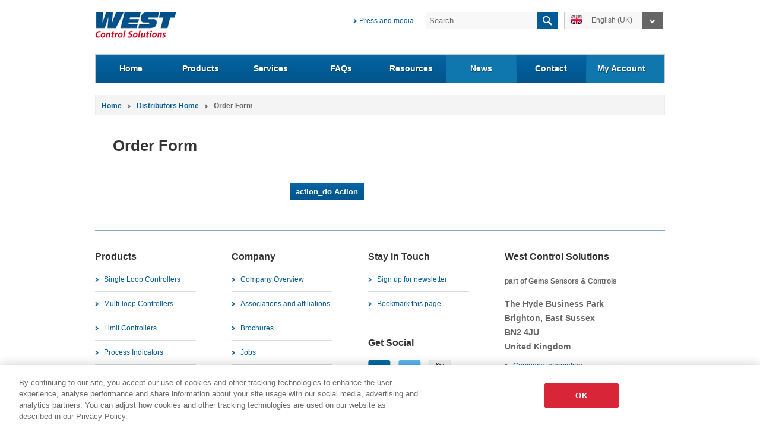

--- FILE ---
content_type: text/html; charset=utf-8
request_url: https://www.west-cs.co.uk/distributors-home-uk/order-form-2/
body_size: 6105
content:
<!DOCTYPE html PUBLIC "-//W3C//DTD XHTML 1.1//EN" "http://www.w3.org/TR/xhtml11/DTD/xhtml11.dtd">
<html xmlns="http://www.w3.org/1999/xhtml" xml:lang="en-GB" >
	<head>
		<base href="https://www.west-cs.co.uk/" />
        <meta name="viewport" content="width=device-width, initial-scale=1.0, maximum-scale=1.0, user-scalable=0">
		<title>Order Form | West Control Solutions </title>
		<meta http-equiv="Content-type" content="text/html; charset=utf-8" />
		
		
		
		
		<link rel="canonical" href="https://www.west-cs.co.uk/distributors-home-uk/order-form-2/" />
		
		  <link rel="shortcut icon" href="favicon.ico" />
		<link rel="stylesheet" type="text/css" href="https://www.west-cs.co.uk/westcontrol/css/jquery-ui-1.8.19.custom.css" />
		<link rel="stylesheet" type="text/css" href="https://www.west-cs.co.uk/westcontrol/css/main.css?1769100607" />
		<link rel="stylesheet" type="text/css" href="https://www.west-cs.co.uk/westcontrol/css/dcmegamenu.css" />
                <link rel="stylesheet" type="text/css" href="https://www.west-cs.co.uk/westcontrol/css/coda-slider-2.0.css" media="screen" />
                <link rel="stylesheet" type="text/css" href="https://www.west-cs.co.uk/westcontrol/css/liquid-slider.css" />
		<link rel="stylesheet" type="text/css" href="https://www.west-cs.co.uk/westcontrol/css/main_en_GB.css?1769100607" />
		<script  type="text/javascript" src="//ajax.googleapis.com/ajax/libs/jquery/1.7.2/jquery.min.js"></script>
		<script  type="text/javascript" src="//ajax.googleapis.com/ajax/libs/jqueryui/1.8.18/jquery-ui.js"></script>
                <script type="text/javascript"  src="https://www.west-cs.co.uk/westcontrol/javascript/jquery.dcmegamenu.1.3.3.js"></script>
                 
                <script type="text/javascript"  src="https://www.west-cs.co.uk/westcontrol/javascript/jquery.hoverIntent.minified.js"></script>
		<script type="text/javascript"  src="https://www.west-cs.co.uk/westcontrol/javascript/jquery.validate.readable.js"></script>
		<script type="text/javascript" src="https://www.west-cs.co.uk/westcontrol/javascript/jquery.easing.1.3.js"></script>
		<script type="text/javascript" src="https://www.west-cs.co.uk/westcontrol/javascript/jquery.cycle.all.js"></script>
                <script type="text/javascript" src="https://www.west-cs.co.uk/westcontrol/javascript/jquery.coda-slider-2.0.js"></script>
                <script type="text/javascript" src="https://www.west-cs.co.uk/westcontrol/javascript/jquery.touchSwipe.min.js"></script>
                <script type="text/javascript" src="https://www.west-cs.co.uk/westcontrol/javascript/jquery.liquid-slider.min.js"></script>
		<script type="text/javascript" src="https://www.west-cs.co.uk/westcontrol/javascript/_main.js"></script>
		<!--[if gte IE 7]>
			<link rel="stylesheet" type="text/css" href="https://www.west-cs.co.uk/westcontrol/css/IEfix.css"/>
		<![endif]-->
	   <!-- Google Tag Manager -->
            <script>(function(w,d,s,l,i){w[l]=w[l]||[];w[l].push({'gtm.start':
            new Date().getTime(),event:'gtm.js'});var f=d.getElementsByTagName(s)[0],
            j=d.createElement(s),dl=l!='dataLayer'?'&l='+l:'';j.async=true;j.src=
            'https://www.googletagmanager.com/gtm.js?id='+i+dl;f.parentNode.insertBefore(j,f);
            })(window,document,'script','dataLayer','GTM-P9HC5FZ');</script>
            <!-- End Google Tag Manager -->

	<link rel="stylesheet" type="text/css" href="/cookiesettings/css/jquery.fancybox.css?m=1744187404" />
</head>
	<body>
	<!-- Google Tag Manager (noscript) -->
        <noscript><iframe src="https://www.googletagmanager.com/ns.html?id=GTM-P9HC5FZ"
        height="0" width="0" style="display:none;visibility:hidden"></iframe></noscript>
        <!-- End Google Tag Manager (noscript) -->
        <div id="wrapper">
    	   <div id="header" class="clearfix">
    	       <div id="logo">
    	           
                	   <a href="https://www.west-cs.co.uk/"><img src="https://www.west-cs.co.uk/westcontrol/images/header/logo.gif"  alt="West Control Solutions" title="West Control Solutions" /></a>
                	
                </div>
                  
                <div id="searchbar">
                <div class="left">
                    <div class="label"><a href="/">Press and media</a></div>
                    <div class="searchbox">
<form id="LuceneForm_AdvancedSearchForm" action="/distributors-home-uk/order-form-2/AdvancedSearchForm" method="post" enctype="application/x-www-form-urlencoded">

		
			     <input type="text" name="Query" value="Search" class="text inputbox required" id="LuceneForm_AdvancedSearchForm_Query" />
		
			     <input type="hidden" name="clear" value="1" class="hidden" id="LuceneForm_AdvancedSearchForm_clear" />
		
	
		
			<input type="submit" name="action_AdvancedSearchResults" value="Search" class="action searchbtn" id="LuceneForm_AdvancedSearchForm_action_AdvancedSearchResults" />
		
	

</form>

</div>
                </div>
                <div class="countryoption">
                    <!--- translation START -->
                    <ul id="item1">
                    
                             <li class="top"><a href="https://www.west-cs.co.uk/distributors-home-uk/order-form-2/"><img src="https://www.west-cs.co.uk/westcontrol/images/header/country/large-en_GB.gif" alt="English (UK)" title="English (UK)" /><span>English (UK) </span></a> </li>
                    
                        
                    </ul>
                    <!--- translation END -->
                    </div>
                </div>
                <a class="headerMobileNav" href="/distributors-home-uk/order-form-2/#mobileNav"></a>
            </div>
            <div class="clear"><!-- clear  --></div>
    	    <!-- MEGA NAV BLOCK START -->
            <div id="navbar">
                <div class="nav">
                    <ul class="mega-menu" id="mega-menu-1">
                       
                            <li>
                                <a href="/" class="" >Home<i></i></a>
                                 <ul>
                                    
                                        <li class=" "><h3>Dedicated Homepages</h3>
                                            <ul>
                                               
                                               		
                                               		    
                                                                <li class="nopadding"><a href="/product-users-home-uk/">I am a Product User </a></li>
                                                        
                                                    
                                               
                                               		
                                               		    
                                                                <li class="nopadding"><a href="/equipment-manufacturer-home-uk/">I am an Equipment Manufacturer </a></li>
                                                        
                                                    
                                               
                                               		
                                               		    
                                                                <li class="nopadding"><a href="/distributors-home-uk/">I am a Distributor </a></li>
                                                        
                                                    
                                               
                                            </ul>
                                       </li>
                                
                            
                                </ul>
                            
                         </li>
                       
                            <li>
                                <a href="/products-uk/" class="" >Products<i></i></a>
                                 <ul>
                                    
                                        <li class=" vertical-divider "><h3>Controllers</h3>
                                            <ul>
                                               
                                               		
                                               		    
                                                                <li class="nopadding"><a href="/products-uk/categories-uk/single-loop-temp-and-process-controllers/">Single Loop Controllers </a></li>
                                                        
                                                    
                                               
                                               		
                                               		    
                                                                <li class="nopadding"><a href="/products-uk/categories-uk/multi-loop-temp-and-process-controllers/">Multi-loop Controllers </a></li>
                                                        
                                                    
                                               
                                               		
                                               		    
                                                                <li class="nopadding"><a href="/products-uk/l/programmable-temperature-controllers-en-GB/">Programmers </a></li>
                                                        
                                                    
                                               
                                               		
                                               		    
                                                                <li class="nopadding"><a href="/products-uk/categories-uk/limit-controllers-temperature-control/">Limit Controllers </a></li>
                                                        
                                                    
                                               
                                               		
                                               		    
                                                                <li class="nopadding"><a href="/resources-uk/manuals-uk/rail-line-system/">Rail Line System </a></li>
                                                        
                                                    
                                               
                                               		
                                               		    
                                                                <li class="nopadding"><a href="/products-uk/categories-uk/thyristor-range/">Thyristors </a></li>
                                                        
                                                    
                                               
                                               		
                                               		    
                                                                <li class="nopadding"><a href="/products-uk/obsolete-products-uk/">Obsolete </a></li>
                                                        
                                                    
                                               
                                            </ul>
                                       </li>
                                
                                        <li class=" "><h3>Ancillary Products</h3>
                                            <ul>
                                               
                                               		
                                               		    
                                                                <li class="nopadding"><a href="/products-uk/categories-uk/cal-digital-thermostats/">Digital Thermostats </a></li>
                                                        
                                                    
                                               
                                               		
                                               		    
                                                                <li class="nopadding"><a href="/products-uk/categories-uk/digital-temperature-and-process-indicators/">Process Indicators </a></li>
                                                        
                                                    
                                               
                                               		
                                               		    
                                                                <li class="nopadding"><a href="/products-uk/categories-uk/transmitters-uk/">Transmitters </a></li>
                                                        
                                                    
                                               
                                               		
                                               		    
                                                                <li class="nopadding"><a href="/products-uk/categories-uk/chart-recorders-and-data-acquisition/">Chart Recorders </a></li>
                                                        
                                                    
                                               
                                               		
                                               		    
                                                                <li class="nopadding"><a href="/products-uk/categories-uk/pressure-transmitters/">Pressure Transmitters </a></li>
                                                        
                                                    
                                               
                                               		
                                               		    
                                                                <li class="nopadding"><a href="/products-uk/categories-uk/temperature-sensors-thermocouples-and-resistance-thermometers/">Thermocouples and Temperature Sensors </a></li>
                                                        
                                                    
                                               
                                               		
                                               		    
                                                                <li class="nopadding"><a href="/products-uk/categories-uk/transmitter-power-supply-and-isolating-converter-en-gb/">Transmitter Power Supply and Isolating Converter </a></li>
                                                        
                                                    
                                               
                                            </ul>
                                       </li>
                                
                            
                                </ul>
                            
                         </li>
                       
                            <li>
                                <a href="/services-offered-by/" class="" >Services<i></i></a>
                                 <ul>
                                    
                                        <li class=" "><h3>Select a service</h3>
                                            <ul>
                                               
                                               		
                                               		    
                                                                <li class="nopadding"><a href="/services-offered-by/customer-services-temperature-control/">Customer Services </a></li>
                                                        
                                                    
                                               
                                               		
                                               		    
                                                                <li class="nopadding"><a href="/services-offered-by/technical-support-temperature-control/">Technical Support </a></li>
                                                        
                                                    
                                               
                                               		
                                               		    
                                                                <li class="padding"><a href="/services-offered-by/return-material-authorisation-rma/">RMA Information  </a></li>
                                                        
                                                    
                                               
                                               		
                                               		    
                                                                <li class="padding"><a href="/services-offered-by/distributors-temperature-control/">Distribution Partners </a></li>
                                                        
                                                    
                                               
                                            </ul>
                                       </li>
                                
                            
                                </ul>
                            
                         </li>
                       
                            <li>
                                <a href="/faqs-uk/" class="" >FAQs<i></i></a>
                                 <ul>
                                    
                                        <li class=" vertical-divider "><h3>Categories</h3>
                                            <ul>
                                               
                                               		
                                               		    
                                                                <li class="nopadding"><a href="/faqs-uk/how-to-buy-uk/">How to Buy? </a></li>
                                                        
                                                    
                                               
                                               		
                                               		    
                                                                <li class="nopadding"><a href="/faqs-uk/minimum-order-information-uk/">Minimum Order Value? </a></li>
                                                        
                                                    
                                               
                                               		
                                               		    
                                                                <li class="nopadding"><a href="/faqs-uk/lead-time-uk/">Lead Time? </a></li>
                                                        
                                                    
                                               
                                               		
                                               		    
                                                                <li class="nopadding"><a href="/faqs-uk/delivery-information-uk/">Delivery Information? </a></li>
                                                        
                                                    
                                               
                                               		
                                               		    
                                                                <li class="nopadding"><a href="/faqs-uk/glossary-uk/">Glossary </a></li>
                                                        
                                                    
                                               
                                            </ul>
                                       </li>
                                
                                        <li class=" vertical-divider "><h3>About Us</h3>
                                            <ul>
                                               
                                               		
                                               		    
                                                                <li class="nopadding"><a href="/about-us-uk/company-overview-uk/">Company Overview </a></li>
                                                        
                                                    
                                               
                                               		
                                               		    
                                                                <li class="nopadding"><a href="/about-us-uk/associations-and-affiliations-uk/">Associations and Affiliations </a></li>
                                                        
                                                    
                                               
                                               		
                                               		    
                                                                <li class="nopadding"><a href="/about-us-uk/quality-management-processes-uk/">Quality Management Processes </a></li>
                                                        
                                                    
                                               
                                            </ul>
                                       </li>
                                
                                        <li class=" "><h3>Product Support</h3>
                                            <ul>
                                               
                                               		
                                               		    
                                                                <li class="nopadding"><a href="/faqs-uk/product-support/west-instruments/">West Instruments </a></li>
                                                        
                                                    
                                               
                                               		
                                               		    
                                                                <li class="nopadding"><a href="/faqs-uk/product-support/pma/">PMA </a></li>
                                                        
                                                    
                                               
                                               		
                                               		    
                                                                <li class="nopadding"><a href="/faqs-uk/product-support/cal-controls/">CAL Controls </a></li>
                                                        
                                                    
                                               
                                            </ul>
                                       </li>
                                
                            
                                </ul>
                            
                         </li>
                       
                            <li>
                                <a href="/resources-uk/" class="" >Resources<i></i></a>
                                 <ul>
                                    
                                        <li class=" vertical-divider "><h3>Documentation</h3>
                                            <ul>
                                               
                                               		
                                               		    
                                                                <li class="nopadding"><a href="/resources-uk/brochures-uk/">Brochures </a></li>
                                                        
                                                    
                                               
                                               		
                                               		    
                                                                <li class="nopadding"><a href="/resources-uk/manuals-uk/">Manuals </a></li>
                                                        
                                                    
                                               
                                               		
                                               		    
                                                                <li class="nopadding"><a href="/resources-uk/datasheets-uk/">Datasheets </a></li>
                                                        
                                                    
                                               
                                               		
                                               		    
                                                                <li class="nopadding"><a href="/resources-uk/interface-descriptions/">Interface Descriptions </a></li>
                                                        
                                                    
                                               
                                               		
                                               		    
                                                                <li class="nopadding"><a href="/resources-uk/software-uk/">Software </a></li>
                                                        
                                                    
                                               
                                               		
                                               		    
                                                                <li class="nopadding"><a href="/resources-uk/certification-uk/">Certificates </a></li>
                                                        
                                                    
                                               
                                               		
                                               		    
                                                                <li class="nopadding"><a href="/resources-uk/3d-cad/">3D CAD </a></li>
                                                        
                                                    
                                               
                                               		
                                               		    
                                                                <li class="nopadding"><a href="/resources-uk/obsolete-product-documents/">Obsolete Product Documents </a></li>
                                                        
                                                    
                                               
                                            </ul>
                                       </li>
                                
                                        <li class=" vertical-divider "><h3>Resource Library</h3>
                                            <ul>
                                               
                                               		
                                               		    
                                                                <li class="nopadding"><a href="/resources-uk/application-stories-uk/">Application Stories </a></li>
                                                        
                                                    
                                               
                                               		
                                               		    
                                                                <li class="nopadding"><a href="/resources-uk/whitepapers/">Whitepapers </a></li>
                                                        
                                                    
                                               
                                               		
                                               		    
                                                                <li class="nopadding"><a href="/resources-uk/video-guides-uk/">Videos </a></li>
                                                        
                                                    
                                               
                                               		
                                               		    
                                                                <li class="nopadding"><a href="/resources-uk/presentations-uk/">Presentations </a></li>
                                                        
                                                    
                                               
                                            </ul>
                                       </li>
                                
                                        <li class=" "><h3>Download Software</h3>
                                            <ul>
                                               
                                               		
                                               		    
                                                                <li class="nopadding"><a href="/resources-uk/software-uk/software-for-cal-products-uk/">Software for CAL Products </a></li>
                                                        
                                                    
                                               
                                               		
                                               		    
                                                                <li class="nopadding"><a href="/resources-uk/software-uk/pma-products-software/">Software for PMA Products </a></li>
                                                        
                                                    
                                               
                                               		
                                               		    
                                                                <li class="nopadding"><a href="/resources-uk/software-uk/west-products-software/">Software for West Products </a></li>
                                                        
                                                    
                                               
                                               		
                                               		    
                                                                <li class="nopadding"><a href="/resources-uk/software-uk/obsolete-west-products-software/">Software for Obsolete Products </a></li>
                                                        
                                                    
                                               
                                               		
                                               		    
                                                                <li class="padding"><a href="/resources-uk/introduction-to-temperature-control-uk/">An Introduction to Temperature Control </a></li>
                                                        
                                                    
                                               
                                            </ul>
                                       </li>
                                
                            
                                </ul>
                            
                         </li>
                       
                            <li>
                                <a href="/news-uk/" class="" >News<i></i></a>
                                 <ul>
                                    
                            
                                </ul>
                            
                         </li>
                       
                            <li>
                                <a href="/contact-uk/" class="" >Contact<i></i></a>
                                 <ul>
                                    
                                        <li class=" vertical-divider "><h3>Contact Details</h3>
                                            <ul>
                                               
                                               		
                                               		    
                                                                <li class="nopadding"><a href="/contact-uk/contact-office-locations/">Office Locations </a></li>
                                                        
                                                    
                                               
                                               		
                                               		    
                                                                <li class="nopadding"><a href="/services-offered-by/distributors-temperature-control/">Distribution Partners </a></li>
                                                        
                                                    
                                               
                                               		
                                               		    
                                                                <li class="nopadding"><a href="/contact-uk/contact-the-customer-service-team-uk/">Contact Customer Service </a></li>
                                                        
                                                    
                                               
                                               		
                                               		    
                                                                <li class="nopadding"><a href="/contact-uk/contact-sales-team/">Contact the Sales Team </a></li>
                                                        
                                                    
                                               
                                               		
                                               		    
                                                                <li class="nopadding"><a href="/contact-uk/request-technical-support/">Request Technical Support </a></li>
                                                        
                                                    
                                               
                                            </ul>
                                       </li>
                                
                                        <li class=" "><h3>Request Information</h3>
                                            <ul>
                                               
                                               		
                                               		    
                                                                <li class="nopadding"><a href="/contact-uk/request-a-call-contact/">Request a Call Back </a></li>
                                                        
                                                    
                                               
                                               		
                                               		    
                                                                <li class="nopadding"><a href="/contact-uk/Request-a-quotation-uk/">Request a Quotation </a></li>
                                                        
                                                    
                                               
                                               		
                                               		    
                                                                <li class="nopadding"><a href="/contact-uk/contact-request-a-demonstration/">Request a Demonstration </a></li>
                                                        
                                                    
                                               
                                               		
                                               		    
                                                                <li class="nopadding"><a href="/contact-uk/make-an-enquiry-contact/">Make an Enquiry </a></li>
                                                        
                                                    
                                               
                                               		
                                               		    
                                                                <li class="nopadding"><a href="/contact-uk/contact-the-customer-service-team-uk/">Press Enquiries </a></li>
                                                        
                                                    
                                               
                                            </ul>
                                       </li>
                                
                            
                                </ul>
                            
                         </li>
                       
                        
                       <li>
                           <a href="admin" class="" >My Account</a>
                        </li>
                          
                    </ul>
                    <a href="/distributors-home-uk/order-form-2/#" class="navAction navActionSearch">Search</a>
                    <a href="/distributors-home-uk/order-form-2/#" class="navAction navActionLanguage">Choose language</a>
                </div>
            </div>
            <!-- MEGA NAV BLOCK  END-->
            <div class="clear"></div>
    	    <div id="main">
    	   	   
    	          <div id="bodywrapper">
	<div class="breadcrumb">	
<ul>
   <li class="home"><a href="https://www.west-cs.co.uk/">Home</a></li><li><a href="/distributors-home-uk/">Distributors Home</a></li><li class='selected'>Order Form</li>
 </ul>
</div>	
	<div id="bodycontent">
		<div class="h1divider">
			<h1 class="title">Order Form</h1>
			<div class="clear"></div>
		</div>
        <div class="bodytext">
            
            
<div class="page-form">
			 	
<form id="UserDefinedForm_UserForm" action="/distributors-home-uk/order-form-2/UserForm" method="post" enctype="application/x-www-form-urlencoded">

<div class="form">
    
    	<div class="row hidden">
        
        	  <input type="hidden" name="SecurityID" value="d9fa9f5fd07c2256e0683301223cda43b4df17c8" class="hidden" id="UserDefinedForm_UserForm_SecurityID" /> 
        
        </div>  
    
    
    <div class="Actions">
    
        <div class="row">
        	<label></label>
            <div class="blue-button">
                <input type="submit" name="action_doAction" value="action_do Action" class="action" id="UserDefinedForm_UserForm_action_doAction" /> 
            </div>
        </div>
    
    </div>
    
</div>

</form>


             
    </div>
</div>
    	       
            </div>
            <div class="clear"></div>
            <div id="footer">
            
                
                 <div class="column">
                    <h2>Products</h2>
                    <ul>
                    
                      <li class="link"><a href="/products-uk/categories-uk/single-loop-temp-and-process-controllers/">Single Loop Controllers</a></li>
                    
                      <li class="link"><a href="/products-uk/categories-uk/multi-loop-temp-and-process-controllers/">Multi-loop Controllers</a></li>
                    
                      <li class="link"><a href="/products-uk/categories-uk/limit-controllers-temperature-control/">Limit Controllers</a></li>
                    
                      <li class="link"><a href="/products-uk/categories-uk/digital-temperature-and-process-indicators/">Process Indicators</a></li>
                    
                      <li class="link"><a href="/products-uk/categories-uk/chart-recorders-and-data-acquisition/">Recorders</a></li>
                    
                      <li class="link"><a href="/products-uk/categories-uk/transmitters-uk/">Transmitters</a></li>
                    

                    </ul>
                
                </div>
                
                 <div class="column">
                    <h2>Company</h2>
                    <ul>
                    
                      <li class="link"><a href="/about-us-uk/company-overview-uk/">Company Overview</a></li>
                    
                      <li class="link"><a href="/about-us-uk/associations-and-affiliations-uk/">Associations and affiliations</a></li>
                    
                      <li class="link"><a href="/resources-uk/brochures-uk/">Brochures</a></li>
                    
                      <li class="link"><a href="/jobs-uk/">Jobs</a></li>
                    

                    </ul>
                
                </div>
                
                 <div class="column">
                    <h2>Stay in Touch</h2>
                    <ul>
                    
                      <li class="link"><a href="/news-uk/enewsletter-form-uk/">Sign up for newsletter</a></li>
                    

                    </ul>
                
                 <ul>
                 <li class="link bookmark"><a href="/distributors-home-uk/order-form-2/#" class="jQueryBookmark" title="Order Form">Bookmark this page</a></li>
                 </ul>
                    <div class="socialicons">
                    	   <h2>Get Social</h2>
                            <a href="https://www.linkedin.com/company/west-control-solutions" rel="external"><img src="westcontrol/images/footer/linkedin.gif" title="" alt="" /></a>
                            <a href="https://twitter.com/#!/WestControlSolu" rel="external"><img src="westcontrol/images/footer/twitter.gif" title="" alt="" /></a>
                            <a href="https://www.youtube.com/user/WestControlSolutions" rel="external"><img src="westcontrol/images/footer/youtube.gif" title="" alt="" /></a>
                            </div>
                
                </div>
                
                
                <div class="column last">
                    <h2>West Control Solutions</h2><h4>part of Gems Sensors &amp; Controls</h4><div class="address">The Hyde Business Park <br> Brighton, East Sussex <br> BN2 4JU <br> United Kingdom</div><div class="link"><a href="/about-us-uk/company-overview-uk/">Company information</a></div><div id="contactinfo">
<div class="contactinfo"><span>T</span> +44 (0)1273 606271</div>
<div class="contactinfo"><span>E</span> <a href="mailto:Enquiries@West-CS.com">Enquiries@West-CS.com</a></div>
</div>
                </div>
            </div>
            <div class="clear"></div>
            <div id="copyright">
                <div class="text">
                  Copyright © 2024 West Control Solutions
                </div>
                <div class="bottomlinks" >
                <ul >
                    <li ><a href="/contact-uk/">Contact Us</a></li><li ><a href="/site-map-uk/">Site Map</a></li><li ><a href="/terms-and-conditions-uk/">Terms and Conditions</a></li><li ><a href="/privacy-policy-uk/">Privacy Policy</a></li><li ><a href="/cookies-settings/">Cookie settings</a></li><li  class="last" ><a href="https://www.west-cs.com/assets/Certificates/Modern-Slavery-Statement-2024.pdf">Modern Slavery Act</a></li>
                </ul>
              </div>
        </div>	
	<script type="text/javascript" src="/cookiesettings/javascripts/jquery.fancybox.js?m=1744187404"></script><script type="text/javascript" src="/cookiesettings/javascripts/jquery-cookie.js?m=1744187404"></script><script type="text/javascript" src="/cookiesettings/javascripts/preloader.js?m=1744187404"></script><script type="text/javascript" src="/westcontrol/javascript/jquery.validate.min.js?m=1744187414"></script><script type="text/javascript">//<![CDATA[
$(document).ready(function(){
	jQuery.validator.methods["date"] = function (value, element) { return true; } 
	$(function() {
		$.datepicker.setDefaults($.extend({changeMonth:true, changeYear:true, dateFormat:' dd/mm/yy'}));
		$( "input.date").datepicker( );
	});
	
	$('.addfields').click( function(e){
			e.preventDefault();	
			replicate =	$('div.replicate').clone().removeClass('replicate');
			$(replicate).each(function(){
			replicate.find("input").attr({
					'id': function(_, id) { return id + Math.ceil(1000*Math.random()) ;},
					'value':"",
					'name': function(_,name) { return name + "-rep-" +Math.ceil(1000*Math.random()) ;},
					'class': "text  required "
				});
	
				replicate.find("textarea").attr({
					'id': function(_, id) { return id + Math.ceil(1000*Math.random()) ;},
					'val':"",
					'name': function(_,name) { return name + "-rep-" +Math.ceil(1000*Math.random()) ;},
					'class': "text  required "
				});
			});
			$(replicate).appendTo("#UserDefinedForm_UserForm #after ");

		
		}
			
	);
	
	
	
	
    $.validator.addMethod(
        "postcode",
        function(value, element) {
            var check = false;
            var re = new RegExp("^[A-Za-z]{1,2}[0-9A-Za-z]{1,2}[ ]?[0-9]{0,1}[A-Za-z]{2}$");
            
            return this.optional(element) || re.test(value);
        },
        ""
    );
    $("#UserDefinedForm_UserForm").validate({
			messages:{},
			rules:{},
			errorElement: "div",
	        wrapper: "div",  // a wrapper around the error message
	        errorPlacement: function(error, element) {
	        	add	=	0;
	        	if($(element).attr('type')=='checkbox'){
					add	=	262
	        	}
	            offset = element.offset();
	            error.insertBefore(element)
	            error.addClass('message');  // add a class to the wrapper
	            error.css('position', 'absolute');
	            error.css('left', offset.left + element.outerWidth() + add);
	            error.css('top', offset.top);
	        }
		
	});

});

//]]></script></body>
</html>


--- FILE ---
content_type: text/css
request_url: https://www.west-cs.co.uk/westcontrol/css/dcmegamenu.css
body_size: 449
content:

/* Mega Menu Styles */
.mega-menu ul, .mega-menu ul li {list-style: none;}
.mega-menu ul {position: relative; padding: 0; margin: 0;}
.mega-menu ul li ul {display: none;}
.mega-menu .sub {display: none;}
.mega-menu .sub ul {display: block;}

#mega-menu-1 li ul, #mega-menu-1 .sub {
display: none;}

#mega-menu-1 {
font: bold 14px Arial, sans-serif; 
list-style: none; 
position: relative; 
padding: 0; 
margin: 0;
}
#mega-menu-1 .sub ul {
display: block;
}
#mega-menu-1 {
height: 47px;
position: relative;
border:1px solid #C9C9C9;background: #0f77ad;
}


#mega-menu-1 .dc-mega-li {height: 47px; background:url(../images/nav/blue-nav.gif) 0 0 repeat-x;}
#mega-menu-1 li {background: #0f77ad; }


#mega-menu-1 li {float: left; margin: 0; font-weight: bold;}
#mega-menu-1 li a {
float: left; 
display: block; 
color: #fff; 
width: 118px;
padding: 15px 0px 11px 0;
text-decoration: none;
text-shadow: 1px 1px 1px #074367;
text-align:center; 
background:url(../images/nav/devide-nav.gif)  left no-repeat;
height:21px;
}
#mega-menu-1 li.mega-hover a, #mega-menu-1 li.mega-hover a:hover, #mega-menu-1 li a:hover  {
background: #CCC; 
color:#DA2133 ;
text-shadow: none;
border: none; 
}


#mega-menu-1 ul.sub div.row ul li.nopadding a:hover{color:#DA2133 ;}
 
#mega-menu-1 li a.select  { background: #DA2133; color: #FFFFFF;text-shadow: 1px 1px 1px #820e10;}

#mega-menu-1 li a.select:hover{color:#fff;background: #DA2133; } 

#mega-menu-1 li a.first {border: none;}

#mega-menu-1 li .sub-container {
position: absolute; z-index: 6;
}
#mega-menu-1 li .sub {
background: url(../images/header/meganav/meganav-background.gif) repeat-x #EBEBEB;
padding: 30px; 
border: 1px solid #C9C9C9;
z-index: 6;
}
#mega-menu-1 li .sub .row {
width: 100%; 
overflow: hidden;
clear: both;
}
#mega-menu-1 li .sub li {
list-style: none; 
float: none; 
width: 220px; 
font-size: 1em; 
font-weight: normal;
background: transparent;
}
#mega-menu-1 li .sub li.mega-hdr {
margin: 0 20px 10px 10px; 
float: left;
}
#mega-menu-1 li .sub li.mega-hdr.last {
margin-right: 0;
}
#mega-menu-1 li .sub a {
background: none; 
padding: 7px 10px; 
display: block; 
float: none; 
font-size: 13px;
text-shadow: none; text-align:left; width: 200px;
color:#025B94 !important;
}
#mega-menu-1 li .sub li.mega-hdr a.mega-hdr-a {
padding: 5px 0px; 
margin-bottom: 15px; 
font-weight: normal; 
border: none;

}
#mega-menu-1 li .sub li.mega-hdr a.mega-hdr-a:hover {
color: #000;
}
#mega-menu-1 .sub li.mega-hdr li a {
font-weight: normal;
background:url(../images/header/blue-chevron.gif) 0 5px no-repeat; 
margin:10px 20px 0 0;
padding:0 0 0 10px; 
border: none;
 
}
#mega-menu-1 .sub li.mega-hdr li a:hover {
font-weight:normal;
background:url(../images/header/red-arrow.gif) 0 5px no-repeat; 
margin:10px 20px 0 0;
padding:0px 0 0 10px;
color:#DA2133 !important;
}
#mega-menu-1 .sub ul li {
padding-right: 0;
}
#mega-menu-1 li .sub-container.non-mega .sub {
padding: 10px;
}
#mega-menu-1 li .sub-container.non-mega li {
padding: 0; 
width: 200px; 
margin: 0;
}
#mega-menu-1 li .sub-container.non-mega li a {
padding: 7px 5px 7px 22px;
}
#mega-menu-1 li .sub-container.non-mega li a:hover {
color: #a32403; 
background: #efefef;
}
.bodyTxt
{ font-size: 13px; margin-left: 20px;}

.descCopy {border-left: solid 1px #C9C9C9;  }
/***********************************************************************/

.confirmation .ui-dialog {
    overflow: hidden;
    padding: 0.2em;
    position: absolute;
    width: 300px;
}

.confirmation .ui-corner-all, .ui-corner-bottom, .ui-corner-right, .ui-corner-br {
    border-bottom-right-radius: 0;
}

.confirmation .ui-corner-all, .ui-corner-bottom, .ui-corner-left, .ui-corner-bl {
    border-bottom-left-radius: 0px;
}

.confirmation .ui-corner-all, .ui-corner-top, .ui-corner-right, .ui-corner-tr {
    border-top-right-radius: 0px;
}

.confirmation .ui-corner-all, .ui-corner-top, .ui-corner-left, .ui-corner-tl {
    border-top-left-radius: 0px;
}

.confirmation .ui-widget-content {
    background:  #EEEEEE;
    border: 1px solid #DDDDDD;
    color: #666666;
}

.ui-widget {
    font-family: Arial,sans-serif;
    font-size: 1.1em;







--- FILE ---
content_type: text/javascript
request_url: https://www.west-cs.co.uk/westcontrol/javascript/jquery.validate.readable.js
body_size: 12845
content:
/**
 * jQuery Validation Plugin
 * 
 * @VERSION
 * 
 * http://bassistance.de/jquery-plugins/jquery-plugin-validation/
 * http://docs.jquery.com/Plugins/Validation
 * 
 * Copyright (c) 2012 J�rn Zaefferer
 * 
 * Dual licensed under the MIT and GPL licenses:
 * http://www.opensource.org/licenses/mit-license.php
 * http://www.gnu.org/licenses/gpl.html
 */

(function($) {

$.extend($.fn, {
						// http://docs.jquery.com/Plugins/Validation/validate
						validate : function(options) {

							// if nothing is selected, return nothing; can't
							// chain anyway
							if (!this.length) {
								if (options && options.debug && window.console) {
									console
											.warn("nothing selected, can't validate, returning nothing");
								}
								return;
							}

							// check if a validator for this form was already
							// created
							var validator = $.data(this[0], 'validator');
							if (validator) {
								return validator;
							}

							// Add novalidate tag if HTML5.
							this.attr('novalidate', 'novalidate');

							validator = new $.validator(options, this[0]);
							$.data(this[0], 'validator', validator);

							if (validator.settings.onsubmit) {

								this
										.validateDelegate(
												":submit",
												"click",
												function(ev) {
													if (validator.settings.submitHandler) {
														validator.submitButton = ev.target;
													}
													// allow suppressing
													// validation by adding a
													// cancel class to the
													// submit button
													if ($(ev.target).hasClass(
															'cancel')) {
														validator.cancelSubmit = true;
													}
												});

								// validate the form on submit
								this
										.submit(function(event) {
											if (validator.settings.debug) {
												// prevent form submit to be
												// able to see console output
												event.preventDefault();
											}
											function handle() {
												var hidden;
												if (validator.settings.submitHandler) {
													if (validator.submitButton) {
														// insert a hidden input
														// as a replacement for
														// the missing submit
														// button
														hidden = $(
																"<input type='hidden'/>")
																.attr(
																		"name",
																		validator.submitButton.name)
																.val(
																		validator.submitButton.value)
																.appendTo(
																		validator.currentForm);
													}
													validator.settings.submitHandler
															.call(
																	validator,
																	validator.currentForm,
																	event);
													if (validator.submitButton) {
														// and clean up
														// afterwards; thanks to
														// no-block-scope,
														// hidden can be
														// referenced
														hidden.remove();
													}
													return false;
												}
												return true;
											}

											// prevent submit for invalid forms
											// or custom submit handlers
											if (validator.cancelSubmit) {
												validator.cancelSubmit = false;
												return handle();
											}
											if (validator.form()) {
												if (validator.pendingRequest) {
													validator.formSubmitted = true;
													return false;
												}
												return handle();
											} else {
												validator.focusInvalid();
												return false;
											}
										});
							}

							return validator;
						},
						// http://docs.jquery.com/Plugins/Validation/valid
						valid : function() {
							if ($(this[0]).is('form')) {
								return this.validate().form();
							} else {
								var valid = true;
								var validator = $(this[0].form).validate();
								this.each(function() {
									valid &= validator.element(this);
								});
								return valid;
							}
						},
						// attributes: space seperated list of attributes to
						// retrieve and remove
						removeAttrs : function(attributes) {
							var result = {}, $element = this;
							$.each(attributes.split(/\s/), function(index,
									value) {
								result[value] = $element.attr(value);
								$element.removeAttr(value);
							});
							return result;
						},
						// http://docs.jquery.com/Plugins/Validation/rules
						rules : function(command, argument) {
							var element = this[0];

							if (command) {
								var settings = $
										.data(element.form, 'validator').settings;
								var staticRules = settings.rules;
								var existingRules = $.validator
										.staticRules(element);
								switch (command) {
								case "add":
									$.extend(existingRules, $.validator
											.normalizeRule(argument));
									staticRules[element.name] = existingRules;
									if (argument.messages) {
										settings.messages[element.name] = $
												.extend(
														settings.messages[element.name],
														argument.messages);
									}
									break;
								case "remove":
									if (!argument) {
										delete staticRules[element.name];
										return existingRules;
									}
									var filtered = {};
									$
											.each(
													argument.split(/\s/),
													function(index, method) {
														filtered[method] = existingRules[method];
														delete existingRules[method];
													});
									return filtered;
								}
							}

							var data = $.validator.normalizeRules($.extend({},
									$.validator.metadataRules(element),
									$.validator.classRules(element),
									$.validator.attributeRules(element),
									$.validator.staticRules(element)), element);

							// make sure required is at front
							if (data.required) {
								var param = data.required;
								delete data.required;
								data = $.extend({
									required : param
								}, data);
							}

							return data;
						}
					});

	// Custom selectors
	$.extend($.expr[":"], {
		// http://docs.jquery.com/Plugins/Validation/blank
		blank : function(a) {
			return !$.trim("" + a.value);
		},
		// http://docs.jquery.com/Plugins/Validation/filled
		filled : function(a) {
			return !!$.trim("" + a.value);
		},
		// http://docs.jquery.com/Plugins/Validation/unchecked
		unchecked : function(a) {
			return !a.checked;
		}
	});

	// constructor for validator
	$.validator = function(options, form) {
		this.settings = $.extend(true, {}, $.validator.defaults, options);
		this.currentForm = form;
		this.init();
	};

	$.validator.format = function(source, params) {
		if (arguments.length === 1) {
			return function() {
				var args = $.makeArray(arguments);
				args.unshift(source);
				return $.validator.format.apply(this, args);
			};
		}
		if (arguments.length > 2 && params.constructor !== Array) {
			params = $.makeArray(arguments).slice(1);
		}
		if (params.constructor !== Array) {
			params = [ params ];
		}
		$.each(params, function(i, n) {
			source = source.replace(new RegExp("\\{" + i + "\\}", "g"), n);
});
return source;
};

$.extend($.validator, {

defaults: {
																																										messages  : {},
							groups : {},
							rules : {},
							errorClass : "error",
							validClass : "valid",
							errorElement : "label",
							focusInvalid : true,
							errorContainer : $([]),
							errorLabelContainer : $([]),
							onsubmit : true,
							ignore : ":hidden",
							ignoreTitle : false,
							onfocusin : function(element, event) {
								this.lastActive = element;

								// hide error label and remove error class on
								// focus if enabled
								if (this.settings.focusCleanup
										&& !this.blockFocusCleanup) {
									if (this.settings.unhighlight) {
										this.settings.unhighlight.call(this,
												element,
												this.settings.errorClass,
												this.settings.validClass);
									}
									this.addWrapper(this.errorsFor(element))
											.hide();
								}
							},
							onfocusout : function(element, event) {
								if (!this.checkable(element)
										&& (element.name in this.submitted || !this
												.optional(element))) {
									this.element(element);
								}
							},
							onkeyup : function(element, event) {
								if (event.which == 9
										&& this.elementValue(element) === '') {
									return;
								} else if (element.name in this.submitted
										|| element === this.lastActive) {
									this.element(element);
								}
							},
							onclick : function(element, event) {
								// click on selects, radiobuttons and checkboxes
								if (element.name in this.submitted) {
									this.element(element);
								}
								// or option elements, check parent select in
								// that case
								else if (element.parentNode.name in this.submitted) {
									this.element(element.parentNode);
								}
							},
							highlight : function(element, errorClass,
									validClass) {
								if (element.type === 'radio') {
									this.findByName(element.name).addClass(
											errorClass).removeClass(validClass);
								} else {
									$(element).addClass(errorClass)
											.removeClass(validClass);
								}
							},
							unhighlight : function(element, errorClass,
									validClass) {
								if (element.type === 'radio') {
									this.findByName(element.name).removeClass(
											errorClass).addClass(validClass);
								} else {
									$(element).removeClass(errorClass)
											.addClass(validClass);
}
}
},

// http://docs.jquery.com/Plugins/Validation/Validator/setDefaults
setDefaults: function(settings) {
$.extend( $.validator.defaults, settings );
},

messages: {
							required : "This field is required.",
							remote : "Please fix this field.",
							email : "Please enter a valid email address.",
							url : "Please enter a valid URL.",
							date : "Please enter a valid date.",
							dateISO : "Please enter a valid date (ISO).",
							number : "Please enter a valid number.",
							digits : "Please enter only digits.",
							creditcard : "Please enter a valid credit card number.",
							equalTo : "Please enter the same value again.",
							maxlength : $.validator
									.format("Please enter no more than {0} characters."),
							minlength : $.validator
									.format("Please enter at least {0} characters."),
							rangelength : $.validator
									.format("Please enter a value between {0} and {1} characters long."),
							range : $.validator
									.format("Please enter a value between {0} and {1}."),
							max : $.validator
									.format("Please enter a value less than or equal to {0}."),
							min : $.validator
									.format("Please enter a value greater than or equal to {0}.")
						},

						autoCreateRanges : false,

						prototype : {

							init : function() {
								this.labelContainer = $(this.settings.errorLabelContainer);
								this.errorContext = this.labelContainer.length
										&& this.labelContainer
										|| $(this.currentForm);
								this.containers = $(
										this.settings.errorContainer).add(
										this.settings.errorLabelContainer);
								this.submitted = {};
								this.valueCache = {};
								this.pendingRequest = 0;
								this.pending = {};
								this.invalid = {};
								this.reset();

								var groups = (this.groups = {});
								$.each(this.settings.groups, function(key,
										value) {
									$.each(value.split(/\s/), function(index,
											name) {
										groups[name] = key;
									});
								});
								var rules = this.settings.rules;
								$.each(rules, function(key, value) {
									rules[key] = $.validator
											.normalizeRule(value);
								});

								function delegate(event) {
									var validator = $.data(this[0].form,
											"validator"), eventType = "on"
											+ event.type.replace(/^validate/,
													"");
									if (validator.settings[eventType]) {
										validator.settings[eventType].call(
												validator, this[0], event);
									}
								}
								$(this.currentForm)
										.validateDelegate(
												":text, [type='password'], [type='file'], select, textarea, "
														+ "[type='number'], [type='search'] ,[type='tel'], [type='url'], "
														+ "[type='email'], [type='datetime'], [type='date'], [type='month'], "
														+ "[type='week'], [type='time'], [type='datetime-local'], "
														+ "[type='range'], [type='color'] ",
												"focusin focusout keyup",
												delegate)
										.validateDelegate(
												"[type='radio'], [type='checkbox'], select, option",
												"click", delegate);

								if (this.settings.invalidHandler) {
									$(this.currentForm).bind(
											"invalid-form.validate",
											this.settings.invalidHandler);
								}
							},

							// http://docs.jquery.com/Plugins/Validation/Validator/form
							form : function() {
								this.checkForm();
								$.extend(this.submitted, this.errorMap);
								this.invalid = $.extend({}, this.errorMap);
								if (!this.valid()) {
									$(this.currentForm).triggerHandler(
											"invalid-form", [ this ]);
								}
								this.showErrors();
								return this.valid();
							},

							checkForm: function() {
								this.prepareForm();
								for ( var i = 0, elements = (this.currentElements = this.elements()); elements[i]; i++ ) {
								if (this.findByName( elements[i].name ).length != undefined && this.findByName( elements[i].name ).length > 1) {
								for (var cnt = 0; cnt < this.findByName( elements[i].name ).length; cnt++) {
								this.check( this.findByName( elements[i].name )[cnt] );
								}
								} else {
								this.check( elements[i] );
								}
								}
								return this.valid();
								},

							// http://docs.jquery.com/Plugins/Validation/Validator/element
							element : function(element) {
								element = this.validationTargetFor(this
										.clean(element));
								this.lastElement = element;
								this.prepareElement(element);
								this.currentElements = $(element);
								var result = this.check(element) !== false;
								if (result) {
									delete this.invalid[element.name];
								} else {
									this.invalid[element.name] = true;
								}
								if (!this.numberOfInvalids()) {
									// Hide error containers on last error
									this.toHide = this.toHide
											.add(this.containers);
								}
								this.showErrors();
								return result;
							},

							// http://docs.jquery.com/Plugins/Validation/Validator/showErrors
							showErrors : function(errors) {
								if (errors) {
									// add items to error list and map
									$.extend(this.errorMap, errors);
									this.errorList = [];
									for ( var name in errors) {
										this.errorList.push({
											message : errors[name],
											element : this.findByName(name)[0]
										});
									}
									// remove items from success list
									this.successList = $
											.grep(
													this.successList,
													function(element) {
														return !(element.name in errors);
													});
								}
								if (this.settings.showErrors) {
									this.settings.showErrors.call(this,
											this.errorMap, this.errorList);
								} else {
									this.defaultShowErrors();
								}
							},

							// http://docs.jquery.com/Plugins/Validation/Validator/resetForm
							resetForm : function() {
								if ($.fn.resetForm) {
									$(this.currentForm).resetForm();
								}
								this.submitted = {};
								this.lastElement = null;
								this.prepareForm();
								this.hideErrors();
								this.elements().removeClass(
										this.settings.errorClass).removeData(
										"previousValue");
							},

							numberOfInvalids : function() {
								return this.objectLength(this.invalid);
							},

							objectLength : function(obj) {
								var count = 0;
								for ( var i in obj) {
									count++;
								}
								return count;
							},

							hideErrors : function() {
								this.addWrapper(this.toHide).hide();
							},

							valid : function() {
								return this.size() === 0;
							},

							size : function() {
								return this.errorList.length;
							},

							focusInvalid : function() {
								if (this.settings.focusInvalid) {
									try {
										$(
												this.findLastActive()
														|| this.errorList.length
														&& this.errorList[0].element
														|| []).filter(
												":visible").focus()
										// manually trigger focusin event;
										// without it, focusin handler isn't
										// called, findLastActive won't have
										// anything to find
										.trigger("focusin");
									} catch (e) {
										// ignore IE throwing errors when
										// focusing hidden elements
									}
								}
							},

							findLastActive : function() {
								var lastActive = this.lastActive;
								return lastActive
										&& $
												.grep(
														this.errorList,
														function(n) {
															return n.element.name === lastActive.name;
														}).length === 1
										&& lastActive;
							},

							elements : function() {
								var validator = this, rulesCache = {};

								// select all valid inputs inside the form (no
								// submit or reset buttons)
								return $(this.currentForm)
										.find("input, select, textarea")
										.not(
												":submit, :reset, :image, [disabled]")
										.not(this.settings.ignore)
										.filter(
												function() {
													if (!this.name
															&& validator.settings.debug
															&& window.console) {
														console
																.error(
																		"%o has no name assigned",
																		this);
													}

													// select only the first
													// element for each name,
													// and only those with rules
													// specified
													if (this.name in rulesCache
															|| !validator
																	.objectLength($(
																			this)
																			.rules())) {
														return false;
													}

													rulesCache[this.name] = true;
													return true;
												});
							},

							clean : function(selector) {
								return $(selector)[0];
							},

							errors : function() {
								var errorClass = this.settings.errorClass
										.replace(' ', '.');
								return $(this.settings.errorElement + "."
										+ errorClass, this.errorContext);
							},

							reset : function() {
								this.successList = [];
								this.errorList = [];
								this.errorMap = {};
								this.toShow = $([]);
								this.toHide = $([]);
								this.currentElements = $([]);
							},

							prepareForm : function() {
								this.reset();
								this.toHide = this.errors()
										.add(this.containers);
							},

							prepareElement : function(element) {
								this.reset();
								this.toHide = this.errorsFor(element);
							},

							elementValue : function(element) {
								var type = $(element).attr('type'), val = $(
										element).val();

								if (type === 'radio' || type === 'checkbox') {
									return $(
											'input[name="'
													+ $(element).attr('name')
													+ '"]:checked').val();
								}

								if (typeof val === 'string') {
									return val.replace(/\r/g, "");
								}
								return val;
							},

							check : function(element) {
								element = this.validationTargetFor(this
										.clean(element));

								var rules = $(element).rules();
								var dependencyMismatch = false;
								var val = this.elementValue(element);
								var result;

								for ( var method in rules) {
									var rule = {
										method : method,
										parameters : rules[method]
									};
									try {

										result = $.validator.methods[method]
												.call(this, val, element,
														rule.parameters);

										// if a method indicates that the field
										// is optional and therefore valid,
										// don't mark it as valid when there are
										// no other rules
										if (result === "dependency-mismatch") {
											dependencyMismatch = true;
											continue;
										}
										dependencyMismatch = false;

										if (result === "pending") {
											this.toHide = this.toHide.not(this
													.errorsFor(element));
											return;
										}

										if (!result) {
											this.formatAndAdd(element, rule);
											return false;
										}
									} catch (e) {
										if (this.settings.debug
												&& window.console) {
											console.log(
													"exception occured when checking element "
															+ element.id
															+ ", check the '"
															+ rule.method
															+ "' method", e);
										}
										throw e;
									}
								}
								if (dependencyMismatch) {
									return;
								}
								if (this.objectLength(rules)) {
									this.successList.push(element);
								}
								return true;
							},

							// return the custom message for the given element
							// and validation method
							// specified in the element's "messages" metadata
							customMetaMessage : function(element, method) {
								if (!$.metadata) {
									return;
								}
								var meta = this.settings.meta ? $(element)
										.metadata()[this.settings.meta] : $(
										element).metadata();
								return meta && meta.messages
										&& meta.messages[method];
							},

							// return the custom message for the given element
							// and validation method
							// specified in the element's HTML5 data attribute
							customDataMessage : function(element, method) {
								return $(element).data(
										'msg-' + method.toLowerCase())
										|| (element.attributes && $(element)
												.attr(
														'data-msg-'
																+ method
																		.toLowerCase()));
							},

							// return the custom message for the given element
							// name and validation method
							customMessage : function(name, method) {
								var m = this.settings.messages[name];
								return m
										&& (m.constructor === String ? m
												: m[method]);
							},

							// return the first defined argument, allowing empty
							// strings
							findDefined : function() {
								for ( var i = 0; i < arguments.length; i++) {
									if (arguments[i] !== undefined) {
										return arguments[i];
									}
								}
								return undefined;
							},

							defaultMessage : function(element, method) {
								return this
										.findDefined(this.customMessage(
												element.name, method), this
												.customDataMessage(element,
														method), this
												.customMetaMessage(element,
														method),
										// title is never undefined, so handle
										// empty string as undefined
										!this.settings.ignoreTitle
												&& element.title || undefined,
												$.validator.messages[method],
												"<strong>Warning: No message defined for "
														+ element.name
														+ "</strong>");
							},

							formatAndAdd : function(element, rule) {
								var message = this.defaultMessage(element,
										rule.method), theregex = /\$?\{(\d+)\}/g;
								if (typeof message === "function") {
									message = message.call(this,
											rule.parameters, element);
								} else if (theregex.test(message)) {
									message = $.validator.format(message
											.replace(theregex, '{$1}'),
											rule.parameters);
								}
								this.errorList.push({
									message : message,
									element : element
								});

								this.errorMap[element.name] = message;
								this.submitted[element.name] = message;
							},

							addWrapper : function(toToggle) {
								if (this.settings.wrapper) {
									toToggle = toToggle.add(toToggle
											.parent(this.settings.wrapper));
								}
								return toToggle;
							},

							defaultShowErrors : function() {
								var i, elements;
								for (i = 0; this.errorList[i]; i++) {
									var error = this.errorList[i];
									if (this.settings.highlight) {
										this.settings.highlight.call(this,
												error.element,
												this.settings.errorClass,
												this.settings.validClass);
									}
									this
											.showLabel(error.element,
													error.message);
								}
								if (this.errorList.length) {
									this.toShow = this.toShow
											.add(this.containers);
								}
								if (this.settings.success) {
									for (i = 0; this.successList[i]; i++) {
										this.showLabel(this.successList[i]);
									}
								}
								if (this.settings.unhighlight) {
									for (i = 0, elements = this.validElements(); elements[i]; i++) {
										this.settings.unhighlight.call(this,
												elements[i],
												this.settings.errorClass,
												this.settings.validClass);
									}
								}
								this.toHide = this.toHide.not(this.toShow);
								this.hideErrors();
								this.addWrapper(this.toShow).show();
							},

							validElements : function() {
								return this.currentElements.not(this
										.invalidElements());
							},

							invalidElements : function() {
								return $(this.errorList).map(function() {
									return this.element;
								});
							},

							showLabel : function(element, message) {
								var label = this.errorsFor(element);
								if (label.length) {
									// refresh error/success class
									label.removeClass(this.settings.validClass)
											.addClass(this.settings.errorClass);

									// check if we have a generated label,
									// replace the message then
									if (label.attr("generated")) {
										label.html(message);
									}
								} else {
									// create label
									label = $(
											"<" + this.settings.errorElement
													+ "/>").attr({
										"for" : this.idOrName(element),
										generated : true
									}).addClass(this.settings.errorClass).html(
											message || "");
									if (this.settings.wrapper) {
										// make sure the element is visible,
										// even in IE
										// actually showing the wrapped element
										// is handled elsewhere
										label = label.hide().show().wrap(
												"<" + this.settings.wrapper
														+ "/>").parent();
									}
									if (!this.labelContainer.append(label).length) {
										if (this.settings.errorPlacement) {
											this.settings.errorPlacement(label,
													$(element));
										} else {
											label.insertAfter(element);
										}
									}
								}
								if (!message && this.settings.success) {
									label.text("");
									if (typeof this.settings.success === "string") {
										label.addClass(this.settings.success);
									} else {
										this.settings.success(label, element);
									}
								}
								this.toShow = this.toShow.add(label);
							},

							errorsFor : function(element) {
								var name = this.idOrName(element);
								return this.errors().filter(function() {
									return $(this).attr('for') === name;
								});
							},

							idOrName : function(element) {
								return this.groups[element.name]
										|| (this.checkable(element) ? element.name
												: element.id || element.name);
							},

							validationTargetFor : function(element) {
								// if radio/checkbox, validate first element in
								// group instead
								if (this.checkable(element)) {
									element = this.findByName(element.name)
											.not(this.settings.ignore)[0];
								}
								return element;
							},

							checkable : function(element) {
								return (/radio|checkbox/i).test(element.type);
							},

							findByName : function(name) {
								return $(this.currentForm).find(
										'[name="' + name + '"]');
							},

							getLength : function(value, element) {
								switch (element.nodeName.toLowerCase()) {
								case 'select':
									return $("option:selected", element).length;
								case 'input':
									if (this.checkable(element)) {
										return this.findByName(element.name)
												.filter(':checked').length;
									}
								}
								return value.length;
							},

							depend : function(param, element) {
								return this.dependTypes[typeof param] ? this.dependTypes[typeof param]
										(param, element)
										: true;
							},

							dependTypes : {
								"boolean" : function(param, element) {
									return param;
								},
								"string" : function(param, element) {
									return !!$(param, element.form).length;
								},
								"function" : function(param, element) {
									return param(element);
								}
							},

							optional : function(element) {
								var val = this.elementValue(element);
								return !$.validator.methods.required.call(this,
										val, element)
										&& "dependency-mismatch";
							},

							startRequest : function(element) {
								if (!this.pending[element.name]) {
									this.pendingRequest++;
									this.pending[element.name] = true;
								}
							},

							stopRequest : function(element, valid) {
								this.pendingRequest--;
								// sometimes synchronization fails, make sure
								// pendingRequest is never < 0
								if (this.pendingRequest < 0) {
									this.pendingRequest = 0;
								}
								delete this.pending[element.name];
								if (valid && this.pendingRequest === 0
										&& this.formSubmitted && this.form()) {
									$(this.currentForm).submit();
									this.formSubmitted = false;
								} else if (!valid && this.pendingRequest === 0
										&& this.formSubmitted) {
									$(this.currentForm).triggerHandler(
											"invalid-form", [ this ]);
									this.formSubmitted = false;
								}
							},

							previousValue : function(element) {
								return $.data(element, "previousValue")
										|| $.data(element, "previousValue", {
											old : null,
											valid : true,
											message : this.defaultMessage(
													element, "remote")
										});
							}

						},

						classRuleSettings : {
							required : {
								required : true
							},
							email : {
								email : true
							},
							url : {
								url : true
							},
							date : {
								date : true
							},
							dateISO : {
								dateISO : true
							},
							number : {
								number : true
							},
							digits : {
								digits : true
							},
							creditcard : {
								creditcard : true
							}
						},

						addClassRules : function(className, rules) {
							if (className.constructor === String) {
								this.classRuleSettings[className] = rules;
							} else {
								$.extend(this.classRuleSettings, className);
							}
						},

						classRules : function(element) {
							var rules = {};
							var classes = $(element).attr('class');
							if (classes) {
								$
										.each(
												classes.split(' '),
												function() {
													if (this in $.validator.classRuleSettings) {
														$
																.extend(
																		rules,
																		$.validator.classRuleSettings[this]);
													}
												});
							}
							return rules;
						},

						attributeRules : function(element) {
							var rules = {};
							var $element = $(element);

							for ( var method in $.validator.methods) {
								var value;

								// support for <input required> in both html5
								// and older browsers
								if (method === 'required') {
									value = $element.get(0)
											.getAttribute(method);
									// Some browsers return an empty string for
									// the required attribute
									// and non-HTML5 browsers might have
									// required="" markup
									if (value === "") {
										value = true;
									}
									// force non-HTML5 browsers to return bool
									value = !!value;
								} else {
									value = $element.attr(method);
								}

								if (value) {
									rules[method] = value;
								} else if ($element[0].getAttribute("type") === method) {
									rules[method] = true;
								}
							}

							// maxlength may be returned as -1, 2147483647 (IE)
							// and 524288 (safari) for text inputs
							if (rules.maxlength
									&& /-1|2147483647|524288/
											.test(rules.maxlength)) {
								delete rules.maxlength;
							}

							return rules;
						},

						metadataRules : function(element) {
							if (!$.metadata) {
								return {};
							}

							var meta = $.data(element.form, 'validator').settings.meta;
							return meta ? $(element).metadata()[meta] : $(
									element).metadata();
						},

						staticRules : function(element) {
							var rules = {};
							var validator = $.data(element.form, 'validator');
							if (validator.settings.rules) {
								rules = $.validator
										.normalizeRule(validator.settings.rules[element.name])
										|| {};
							}
							return rules;
						},

						normalizeRules : function(rules, element) {
							// handle dependency check
							$
									.each(
											rules,
											function(prop, val) {
												// ignore rule when param is
												// explicitly false, eg.
												// required:false
												if (val === false) {
													delete rules[prop];
													return;
												}
												if (val.param || val.depends) {
													var keepRule = true;
													switch (typeof val.depends) {
													case "string":
														keepRule = !!$(
																val.depends,
																element.form).length;
														break;
													case "function":
														keepRule = val.depends
																.call(element,
																		element);
														break;
													}
													if (keepRule) {
														rules[prop] = val.param !== undefined ? val.param
																: true;
													} else {
														delete rules[prop];
													}
												}
											});

							// evaluate parameters
							$
									.each(
											rules,
											function(rule, parameter) {
												rules[rule] = $
														.isFunction(parameter) ? parameter(element)
														: parameter;
											});

							// clean number parameters
							$.each([ 'minlength', 'maxlength', 'min', 'max' ],
									function() {
										if (rules[this]) {
											rules[this] = Number(rules[this]);
										}
									});
							$.each([ 'rangelength', 'range' ], function() {
								if (rules[this]) {
									rules[this] = [ Number(rules[this][0]),
											Number(rules[this][1]) ];
								}
							});

							if ($.validator.autoCreateRanges) {
								// auto-create ranges
								if (rules.min && rules.max) {
									rules.range = [ rules.min, rules.max ];
									delete rules.min;
									delete rules.max;
								}
								if (rules.minlength && rules.maxlength) {
									rules.rangelength = [ rules.minlength,
											rules.maxlength ];
									delete rules.minlength;
									delete rules.maxlength;
								}
							}

							// To support custom messages in metadata ignore
							// rule methods titled "messages"
							if (rules.messages) {
								delete rules.messages;
							}

							return rules;
						},

						// Converts a simple string to a {string: true} rule,
						// e.g., "required" to {required:true}
						normalizeRule : function(data) {
							if (typeof data === "string") {
								var transformed = {};
								$.each(data.split(/\s/), function() {
									transformed[this] = true;
								});
								data = transformed;
							}
							return data;
						},

						// http://docs.jquery.com/Plugins/Validation/Validator/addMethod
						addMethod : function(name, method, message) {
							$.validator.methods[name] = method;
							$.validator.messages[name] = message !== undefined ? message
									: $.validator.messages[name];
							if (method.length < 3) {
								$.validator.addClassRules(name, $.validator
										.normalizeRule(name));
							}
						},

						methods : {

							// http://docs.jquery.com/Plugins/Validation/Methods/required
							required : function(value, element, param) {
								// check if dependency is met
								if (!this.depend(param, element)) {
									return "dependency-mismatch";
								}
								if (element.nodeName.toLowerCase() === "select") {
									// could be an array for select-multiple or
									// a string, both are fine this way
									var val = $(element).val();
									return val && val.length > 0;
								}
								if (this.checkable(element)) {
									return this.getLength(value, element) > 0;
								}
								return $.trim(value).length > 0;
							},

							// http://docs.jquery.com/Plugins/Validation/Methods/remote
							remote : function(value, element, param) {
								if (this.optional(element)) {
									return "dependency-mismatch";
								}

								var previous = this.previousValue(element);
								if (!this.settings.messages[element.name]) {
									this.settings.messages[element.name] = {};
								}
								previous.originalMessage = this.settings.messages[element.name].remote;
								this.settings.messages[element.name].remote = previous.message;

								param = typeof param === "string" && {
									url : param
								} || param;

								if (this.pending[element.name]) {
									return "pending";
								}
								if (previous.old === value) {
									return previous.valid;
								}

								previous.old = value;
								var validator = this;
								this.startRequest(element);
								var data = {};
data[element.name] = value;
$.ajax($.extend(true, {
																																																																																																		url  : param,
															mode : "abort",
															port : "validate"
																	+ element.name,
															dataType : "json",
															data : data,
															success : function(
																	response) {
																validator.settings.messages[element.name].remote = previous.originalMessage;
																var valid = response === true
																		|| response === "true";
																if (valid) {
																	var submitted = validator.formSubmitted;
																	validator
																			.prepareElement(element);
																	validator.formSubmitted = submitted;
																	validator.successList
																			.push(element);
																	delete validator.invalid[element.name];
																	validator
																			.showErrors();
																} else {
																	var errors = {};
																	var message = response
																			|| validator
																					.defaultMessage(
																							element,
																							"remote");
																	errors[element.name] = previous.message = $
																			.isFunction(message) ? message(value)
																			: message;
																	validator.invalid[element.name] = true;
																	validator
																			.showErrors(errors);
																}
																previous.valid = valid;
																validator
																		.stopRequest(
																				element,
																				valid);
															}
														}, param));
								return "pending";
							},

							// http://docs.jquery.com/Plugins/Validation/Methods/minlength
							minlength : function(value, element, param) {
								var length = $.isArray(value) ? value.length
										: this
												.getLength($.trim(value),
														element);
								return this.optional(element)
										|| length >= param;
							},

							// http://docs.jquery.com/Plugins/Validation/Methods/maxlength
							maxlength : function(value, element, param) {
								var length = $.isArray(value) ? value.length
										: this
												.getLength($.trim(value),
														element);
								return this.optional(element)
										|| length <= param;
							},

							// http://docs.jquery.com/Plugins/Validation/Methods/rangelength
							rangelength : function(value, element, param) {
								var length = $.isArray(value) ? value.length
										: this
												.getLength($.trim(value),
														element);
								return this.optional(element)
										|| (length >= param[0] && length <= param[1]);
							},

							// http://docs.jquery.com/Plugins/Validation/Methods/min
							min : function(value, element, param) {
								return this.optional(element) || value >= param;
							},

							// http://docs.jquery.com/Plugins/Validation/Methods/max
							max : function(value, element, param) {
								return this.optional(element) || value <= param;
							},

							// http://docs.jquery.com/Plugins/Validation/Methods/range
							range : function(value, element, param) {
								return this.optional(element)
										|| (value >= param[0] && value <= param[1]);
							},

							// http://docs.jquery.com/Plugins/Validation/Methods/email
							email : function(value, element) {
								// contributed by Scott Gonzalez:
								// http://projects.scottsplayground.com/email_address_validation/
								return this.optional(element)
										|| /^((([a-z]|\d|[!#\$%&'\*\+\-\/=\?\^_`{\|}~]|[\u00A0-\uD7FF\uF900-\uFDCF\uFDF0-\uFFEF])+(\.([a-z]|\d|[!#\$%&'\*\+\-\/=\?\^_`{\|}~]|[\u00A0-\uD7FF\uF900-\uFDCF\uFDF0-\uFFEF])+)*)|((\x22)((((\x20|\x09)*(\x0d\x0a))?(\x20|\x09)+)?(([\x01-\x08\x0b\x0c\x0e-\x1f\x7f]|\x21|[\x23-\x5b]|[\x5d-\x7e]|[\u00A0-\uD7FF\uF900-\uFDCF\uFDF0-\uFFEF])|(\\([\x01-\x09\x0b\x0c\x0d-\x7f]|[\u00A0-\uD7FF\uF900-\uFDCF\uFDF0-\uFFEF]))))*(((\x20|\x09)*(\x0d\x0a))?(\x20|\x09)+)?(\x22)))@((([a-z]|\d|[\u00A0-\uD7FF\uF900-\uFDCF\uFDF0-\uFFEF])|(([a-z]|\d|[\u00A0-\uD7FF\uF900-\uFDCF\uFDF0-\uFFEF])([a-z]|\d|-|\.|_|~|[\u00A0-\uD7FF\uF900-\uFDCF\uFDF0-\uFFEF])*([a-z]|\d|[\u00A0-\uD7FF\uF900-\uFDCF\uFDF0-\uFFEF])))\.)+(([a-z]|[\u00A0-\uD7FF\uF900-\uFDCF\uFDF0-\uFFEF])|(([a-z]|[\u00A0-\uD7FF\uF900-\uFDCF\uFDF0-\uFFEF])([a-z]|\d|-|\.|_|~|[\u00A0-\uD7FF\uF900-\uFDCF\uFDF0-\uFFEF])*([a-z]|[\u00A0-\uD7FF\uF900-\uFDCF\uFDF0-\uFFEF])))$/i
												.test(value);
							},

							// http://docs.jquery.com/Plugins/Validation/Methods/url
							url : function(value, element) {
								// contributed by Scott Gonzalez:
								// http://projects.scottsplayground.com/iri/
								return this.optional(element)
										|| /^(https?|ftp):\/\/(((([a-z]|\d|-|\.|_|~|[\u00A0-\uD7FF\uF900-\uFDCF\uFDF0-\uFFEF])|(%[\da-f]{2})|[!\$&'\(\)\*\+,;=]|:)*@)?(((\d|[1-9]\d|1\d\d|2[0-4]\d|25[0-5])\.(\d|[1-9]\d|1\d\d|2[0-4]\d|25[0-5])\.(\d|[1-9]\d|1\d\d|2[0-4]\d|25[0-5])\.(\d|[1-9]\d|1\d\d|2[0-4]\d|25[0-5]))|((([a-z]|\d|[\u00A0-\uD7FF\uF900-\uFDCF\uFDF0-\uFFEF])|(([a-z]|\d|[\u00A0-\uD7FF\uF900-\uFDCF\uFDF0-\uFFEF])([a-z]|\d|-|\.|_|~|[\u00A0-\uD7FF\uF900-\uFDCF\uFDF0-\uFFEF])*([a-z]|\d|[\u00A0-\uD7FF\uF900-\uFDCF\uFDF0-\uFFEF])))\.)+(([a-z]|[\u00A0-\uD7FF\uF900-\uFDCF\uFDF0-\uFFEF])|(([a-z]|[\u00A0-\uD7FF\uF900-\uFDCF\uFDF0-\uFFEF])([a-z]|\d|-|\.|_|~|[\u00A0-\uD7FF\uF900-\uFDCF\uFDF0-\uFFEF])*([a-z]|[\u00A0-\uD7FF\uF900-\uFDCF\uFDF0-\uFFEF])))\.?)(:\d*)?)(\/((([a-z]|\d|-|\.|_|~|[\u00A0-\uD7FF\uF900-\uFDCF\uFDF0-\uFFEF])|(%[\da-f]{2})|[!\$&'\(\)\*\+,;=]|:|@)+(\/(([a-z]|\d|-|\.|_|~|[\u00A0-\uD7FF\uF900-\uFDCF\uFDF0-\uFFEF])|(%[\da-f]{2})|[!\$&'\(\)\*\+,;=]|:|@)*)*)?)?(\?((([a-z]|\d|-|\.|_|~|[\u00A0-\uD7FF\uF900-\uFDCF\uFDF0-\uFFEF])|(%[\da-f]{2})|[!\$&'\(\)\*\+,;=]|:|@)|[\uE000-\uF8FF]|\/|\?)*)?(\#((([a-z]|\d|-|\.|_|~|[\u00A0-\uD7FF\uF900-\uFDCF\uFDF0-\uFFEF])|(%[\da-f]{2})|[!\$&'\(\)\*\+,;=]|:|@)|\/|\?)*)?$/i
												.test(value);
							},

							// http://docs.jquery.com/Plugins/Validation/Methods/date
							date : function(value, element) {
								return this.optional(element)
										|| !/Invalid|NaN/.test(new Date(value));
							},

							// http://docs.jquery.com/Plugins/Validation/Methods/dateISO
							dateISO : function(value, element) {
								return this.optional(element)
										|| /^\d{4}[\/\-]\d{1,2}[\/\-]\d{1,2}$/
												.test(value);
							},

							// http://docs.jquery.com/Plugins/Validation/Methods/number
							number : function(value, element) {
								return this.optional(element)
										|| /^-?(?:\d+|\d{1,3}(?:,\d{3})+)?(?:\.\d+)?$/
												.test(value);
							},

							// http://docs.jquery.com/Plugins/Validation/Methods/digits
							digits : function(value, element) {
								return this.optional(element)
										|| /^\d+$/.test(value);
							},

							// http://docs.jquery.com/Plugins/Validation/Methods/creditcard
							// based on http://en.wikipedia.org/wiki/Luhn
							creditcard : function(value, element) {
								if (this.optional(element)) {
									return "dependency-mismatch";
								}
								// accept only spaces, digits and dashes
								if (/[^0-9 \-]+/.test(value)) {
									return false;
								}
								var nCheck = 0, nDigit = 0, bEven = false;

								value = value.replace(/\D/g, "");

								for ( var n = value.length - 1; n >= 0; n--) {
									var cDigit = value.charAt(n);
									nDigit = parseInt(cDigit, 10);
									if (bEven) {
										if ((nDigit *= 2) > 9) {
											nDigit -= 9;
										}
									}
									nCheck += nDigit;
									bEven = !bEven;
								}

								return (nCheck % 10) === 0;
							},

							// http://docs.jquery.com/Plugins/Validation/Methods/equalTo
							equalTo : function(value, element, param) {
								// bind to the blur event of the target in order
								// to revalidate whenever the target field is
								// updated
								// TODO find a way to bind the event just once,
								// avoiding the unbind-rebind overhead
								var target = $(param);
								if (this.settings.onfocusout) {
									target.unbind(".validate-equalTo").bind(
											"blur.validate-equalTo",
											function() {
												$(element).valid();
											});
								}
								return value === target.val();
							}

						}

					});

	// deprecated, use $.validator.format instead
	$.format = $.validator.format;

}(jQuery));

// ajax mode: abort
// usage: $.ajax({ mode: "abort"[, port: "uniqueport"]});
// if mode:"abort" is used, the previous request on that port (port can be
// undefined) is aborted via XMLHttpRequest.abort()
(function($) {
	var pendingRequests = {};
	// Use a prefilter if available (1.5+)
	if ($.ajaxPrefilter) {
		$.ajaxPrefilter(function(settings, _, xhr) {
			var port = settings.port;
			if (settings.mode === "abort") {
				if (pendingRequests[port]) {
					pendingRequests[port].abort();
				}
				pendingRequests[port] = xhr;
			}
		});
	} else {
		// Proxy ajax
		var ajax = $.ajax;
		$.ajax = function(settings) {
			var mode = ("mode" in settings ? settings : $.ajaxSettings).mode, port = ("port" in settings ? settings
					: $.ajaxSettings).port;
			if (mode === "abort") {
				if (pendingRequests[port]) {
					pendingRequests[port].abort();
				}
				return (pendingRequests[port] = ajax.apply(this, arguments));
			}
			return ajax.apply(this, arguments);
		};
	}
}(jQuery));

// provides cross-browser focusin and focusout events
// IE has native support, in other browsers, use event caputuring (neither
// bubbles)

// provides delegate(type: String, delegate: Selector, handler: Callback) plugin
// for easier event delegation
// handler is only called when $(event.target).is(delegate), in the scope of the
// jquery-object for event.target
(function($) {
	// only implement if not provided by jQuery core (since 1.4)
	// TODO verify if jQuery 1.4's implementation is compatible with older
	// jQuery special-event APIs
	if (!jQuery.event.special.focusin && !jQuery.event.special.focusout
			&& document.addEventListener) {
		$.each({
			focus : 'focusin',
			blur : 'focusout'
		}, function(original, fix) {
			$.event.special[fix] = {
				setup : function() {
					this.addEventListener(original, handler, true);
				},
				teardown : function() {
					this.removeEventListener(original, handler, true);
				},
				handler : function(e) {
					var args = arguments;
					args[0] = $.event.fix(e);
					args[0].type = fix;
					return $.event.handle.apply(this, args);
				}
			};
			function handler(e) {
				e = $.event.fix(e);
				e.type = fix;
				return $.event.handle.call(this, e);
			}
		});
	}
	$.extend($.fn, {
		validateDelegate : function(delegate, type, handler) {
			return this.bind(type, function(event) {
				var target = $(event.target);
				if (target.is(delegate)) {
					return handler.apply(target, arguments);
				}
			});
		}
	});
}(jQuery));